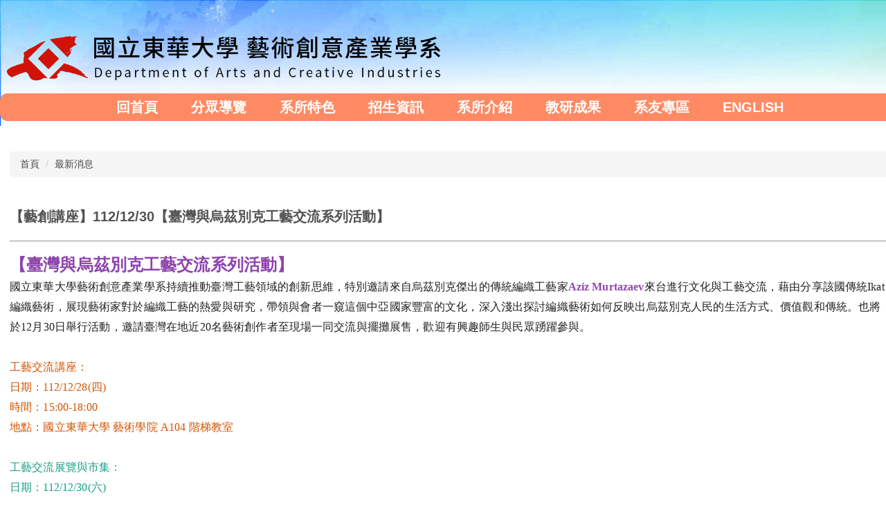

--- FILE ---
content_type: text/html; charset=UTF-8
request_url: https://artci.ndhu.edu.tw/p/406-1074-215598,r585.php?Lang=zh-tw
body_size: 7767
content:
<!DOCTYPE html>
<html lang="zh-Hant">
<head>


<meta http-equiv="Content-Type" content="text/html; charset=utf-8">
<meta http-equiv="X-UA-Compatible" content="IE=edge,chrome=1" />
<meta name="viewport" content="initial-scale=1.0, user-scalable=1, minimum-scale=1.0, maximum-scale=3.0">
<meta name="apple-mobile-web-app-capable" content="yes">
<meta name="apple-mobile-web-app-status-bar-style" content="black">
<meta name="keywords" content="請填寫網站關鍵記事，用半角逗號(,)隔開" />
<meta name="description" content="請填寫網站簡述" />
<meta property="og:image"  content="https://artci.ndhu.edu.tw/var/file/74/1074/pictures/772/m/mczh-tw1600x1600_small215598_558589413571.jpg" />

<meta name="robots" content="all" />
<meta name="googlebot" content="all" />
<style>
/*不顯示頭部LOGO背景圖*/
.header > 
.container {
background-image: none !important;
}

.dropdown-menu {
	min-width: 230px !important;
}
</style>

<meta property="og:image"  content="/var/file/74/1074/msys_1074_1246962_31920.ico" />

<title>【藝創講座】112/12/30【臺灣與烏茲別克工藝交流系列活動】 </title>

<link rel="shortcut icon" href="/var/file/74/1074/msys_1074_1246962_31920.ico" type="image/x-icon" />
<link rel="icon" href="/var/file/74/1074/msys_1074_1246962_31920.ico" type="image/x-icon" />
<link rel="bookmark" href="/var/file/74/1074/msys_1074_1246962_31920.ico" type="image/x-icon" />

<link rel="apple-touch-icon-precomposed" href="/var/file/74/1074/msys_1074_1246962_31920.ico">
<link rel="apple-touch-icon" href="/var/file/74/1074/msys_1074_1246962_31920.ico">

<link rel="stylesheet" href="/var/file/74/1074/mobilestyle/combine-zh-tw.css?t=bca3f71ac0" type="text/css" />
<script language="javascript"><!--
 var isHome = false 
 --></script>
<script language="javascript"><!--
 var isExpanMenu = false 
 --></script>
<script type="text/javascript" src="/var/file/js/m_20250721.js" ></script>
</head>
 
<body class="page_mobileptdetail  ">

<div class="wrap">


<a href="#start-C" class="focusable" title="跳到主要內容區">跳到主要內容區</a>


<div class="fpbgvideo"></div>
<div class="minner">

<div id="Dyn_head">
<div momark="7d1bf1b5616449d70d6bc3bb3ad9a63d" modiv="Dyn_head" moid="5" moname="Page Header" mocg="mobilehead" monbr="-1">
<div class="header">
	<div class="minner container">







	
<div class="selfhead">
		<div class="meditor">
	
      
         
			<p style="text-align: center;">&nbsp;</p>

<p style="text-align: center;"><a href="https://artci.ndhu.edu.tw/"><img alt="toplogo" class="weblogo" height="" src="/var/file/74/1074/img/3503/daci_iart_vae_logo-01.png" style="float: left;" width="" /></a>&nbsp;
				
				



   
<div class="headnavcust">
	<div class="mnavbar mn-collapse">
		<button type="button" class="navbar-toggle" data-toggle="collapse" data-target=".hd-002" aria-expanded="false">
			<span class="glyphicons show_lines">Menu</span>
		</button>
		<div class="nav-toggle collapse navbar-collapse iosScrollToggle hd-002">
			<div class="hdmenu">
				<ul class="nav navbar-nav" id="ad48cfe01e00564f81c42477ee0eaa534_MenuTop_002">
				
					<li   id="Hln_7214" ><a  href="/index.php" title="回首頁">回首頁</a></li>
				
					<li   id="Hln_7207" class="dropdown" ><a role="button" aria-expanded="false" class="dropdown-toggle" data-toggle="dropdown" href="#" title="分眾導覽">分眾導覽</a><ul class="dropdown-menu"><li  id="Hln_7237"><a href="/p/412-1074-22951.php?Lang=zh-tw" title="新生專區">新生專區</a></li><li  id="Hln_7215"><a href="/p/412-1074-22875.php?Lang=zh-tw" title="新生入學專區">新生入學專區</a></li><li  id="Hln_7216"><a href="/p/412-1074-22953.php?Lang=zh-tw" title="在校生">在校生</a></li><li  id="Hln_7217"><a href="/p/412-1074-22877.php?Lang=zh-tw" title="未來學生">未來學生</a></li><li  id="Hln_7254"><a href="/p/412-1074-23059.php?Lang=zh-tw" target="_blank"  title="系所相關法規及表格(另開新視窗)">系所相關法規及表格</a></li></ul></li>
				
					<li   id="Hln_7208" class="dropdown" ><a role="button" aria-expanded="false" class="dropdown-toggle" data-toggle="dropdown" href="javascript:void(0);return false;" title="系所特色">系所特色</a><ul class="dropdown-menu"><li  id="Hln_7219"><a href="/p/412-1074-22879.php?Lang=zh-tw" title="榮譽榜">榮譽榜</a></li><li  id="Hln_7235"><a href="/p/412-1074-22906.php?Lang=zh-tw" title="媒體報導">媒體報導</a></li><li  id="Hln_7236"><a href="/p/412-1074-22907.php?Lang=zh-tw" title="影音專區">影音專區</a></li></ul></li>
				
					<li   id="Hln_7209" class="dropdown" ><a role="button" aria-expanded="false" class="dropdown-toggle" data-toggle="dropdown" href="javascript:void(0);return false;" title="招生資訊">招生資訊</a><ul class="dropdown-menu"><li  id="Hln_7220"><a href="/p/412-1074-22952.php?Lang=zh-tw" title="學士班">學士班</a></li><li  id="Hln_7221"><a href="/p/412-1074-22881.php?Lang=zh-tw" title="碩士班">碩士班</a></li><li  id="Hln_7222"><a href="/p/412-1074-22882.php?Lang=zh-tw" title="碩專班">碩專班</a></li></ul></li>
				
					<li   id="Hln_7210" class="dropdown" ><a role="button" aria-expanded="false" class="dropdown-toggle" data-toggle="dropdown" href="javascript:void(0);return false;" title="系所介紹">系所介紹</a><ul class="dropdown-menu"><li  id="Hln_7223"><a href="/p/412-1074-22883.php?Lang=zh-tw" title="沿革與班制">沿革與班制</a></li><li  id="Hln_7224"><a href="/p/412-1074-22983.php?Lang=zh-tw" title="本系成員">本系成員</a></li><li  id="Hln_7225"><a href="/p/412-1074-22885.php?Lang=zh-tw" title="課程規劃">課程規劃</a></li><li  id="Hln_7226"><a href="/p/412-1074-23019.php?Lang=zh-tw" title="教學空間與設備">教學空間與設備</a></li><li  id="Hln_7227"><a href="/p/412-1074-22887.php?Lang=zh-tw" title="系學會">系學會</a></li><li  id="Hln_7228"><a href="/p/412-1074-22888.php?Lang=zh-tw" title="藝創生活">藝創生活</a></li></ul></li>
				
					<li   id="Hln_7211" class="dropdown" ><a role="button" aria-expanded="false" class="dropdown-toggle" data-toggle="dropdown" href="javascript:void(0);return false;" title="教研成果">教研成果</a><ul class="dropdown-menu"><li  id="Hln_7229"><a href="/p/412-1074-22889.php?Lang=zh-tw" title="學士班畢業展覽">學士班畢業展覽</a></li><li  id="Hln_7240"><a href="/p/412-1074-22990.php?Lang=zh-tw" title="實習專區">實習專區</a></li><li  id="Hln_7230"><a href="/p/412-1074-22890.php?Lang=zh-tw" title="產業連結">產業連結</a></li><li  id="Hln_7231"><a href="/p/412-1074-22891.php?Lang=zh-tw" title="學術發表">學術發表</a></li><li  id="Hln_7232"><a href="/p/412-1074-22892.php?Lang=zh-tw" title="國際交流">國際交流</a></li></ul></li>
				
					<li   id="Hln_7212" class="dropdown" ><a role="button" aria-expanded="false" class="dropdown-toggle" data-toggle="dropdown" href="javascript:void(0);return false;" title="系友專區">系友專區</a><ul class="dropdown-menu"><li  id="Hln_7238"><a href="/p/404-1074-251769.php?Lang=zh-tw" title="榮耀表現">榮耀表現</a></li><li  id="Hln_7239"><a href="/p/412-1074-22998.php?Lang=zh-tw" title="自創品牌">自創品牌</a></li><li  id="Hln_7234"><a href="/p/412-1074-22894.php?Lang=zh-tw" title="系友會">系友會</a></li></ul></li>
				
					<li   id="Hln_7213" ><a  href="/p/412-1074-5477.php?Lang=zh-tw" title="English">English</a></li>
				
        		
				</ul>
			</div>
		</div>
	</div>
</div>

<script>
$(document).ready(function(){
	$(".mnavbar .navbar-toggle").click(function(){
		$(this).toggleClass("open");
		var ariaExpanded = $(this).attr('aria-expanded');
		$(this).attr('aria-expanded',ariaExpanded !== 'true');
	});
   $(".mycollapse .navbar-toggle").click(function(){
      $(this).toggleClass("open");
      var ariaExpanded = $(this).attr('aria-expanded');
      $(this).attr('aria-expanded',ariaExpanded !== 'true');
   });
   $('.iosScrollToggle').on('shown.bs.collapse', function () {
		var togglePos = $(this).css('position');
      if(togglePos !== 'static'){
          ModalHelper.afterOpen();
      }
    });

    $('.iosScrollToggle').on('hide.bs.collapse', function () {
		var togglePos = $(this).css('position');
      if(togglePos !== 'static'){
			ModalHelper.beforeClose();
      }
    });
	
});
</script>



	

<script language="javascript">

	tabSwitch("ad48cfe01e00564f81c42477ee0eaa534_MenuTop_002");


</script>

         
         </p>

      
      
   






	
	</div>
</div>




	</div>
</div>
<script language="javascript">

	tabSwitch("ad48cfe01e00564f81c42477ee0eaa534_MenuTop");



if(typeof(_LoginHln)=='undefined') var _LoginHln = new hashUtil();

if(typeof(_LogoutHln)=='undefined') var _LogoutHln = new hashUtil();

if(typeof(_HomeHln)=='undefined') var _HomeHln = new hashUtil();

if(typeof(_InternalHln)=='undefined') var _InternalHln = new hashUtil();


$(document).ready(function(){
   if(typeof(loginStat)=='undefined') {
   	if(popChkLogin()) loginStat="login";
   	else loginStat="logout";
	}
	dealHln(isHome,loginStat,$('div.hdmenu'));

	
	
});

var firstWidth = window.innerWidth;
function mobilehead_widthChangeCb() {
if((firstWidth>=767 && window.innerWidth<767) || (firstWidth<767 && window.innerWidth>=767))  location.reload();
if(window.innerWidth <767) {
setTimeout(()=>{
	var div = document.getElementsByClassName('mycollapse');
	if(div=='undefined' || div.length==0) div = document.getElementsByClassName('nav-toggle navbar-collapse iosScrollToggle');
   div = div[0];
   //var focusableElements = div.querySelectorAll('li>a[href], button, input[type="text"], select, textarea');
   var focusableElements = div.querySelectorAll('a[href], button, input[type="text"], select, textarea');
	focusableElements[focusableElements.length-1].addEventListener('keydown', function(event) {
   	if (event.key === 'Tab') {
      	$(".hdmenu .dropdown").removeClass("open");
         var button= document.getElementsByClassName('navbar-toggle');
         button= button[0];
         button.click();
      }
	});
},1000);
}else{
	var div = document.getElementsByClassName('mycollapse');
   if(div=='undefined' || div.length==0) div = document.getElementsByClassName('nav-toggle navbar-collapse iosScrollToggle');
   div = div[0];
   var focusableElements = div.querySelectorAll('a[href]');
   focusableElements[focusableElements.length-1].addEventListener('keydown', function(event) {
      if (event.key === 'Tab') {
         $(".hdmenu .dropdown").removeClass("open");
      }
   });
}
}
window.addEventListener('resize', mobilehead_widthChangeCb);
mobilehead_widthChangeCb();
</script>
<noscript>本功能需使用支援JavaScript之瀏覽器才能正常操作</noscript>
<!-- generated at Fri Jan 23 2026 08:39:52 --></div momark="7d1bf1b5616449d70d6bc3bb3ad9a63d" file="/var/cache/74/1074/modules/mobilehead/-1/mobilehead--1.htm.zh-tw" moparam="$Seq=-1" expire="2099-12-31" save="0" Restrict="0">
</div>

<main id="main-content">
<div class="main">
<div class="minner">

	
	
<div class="row col1 row_0">
	<div class="mrow container">
		
			
			
			
			 
		
			
			
			
			
				
        		
         	
				<div class="col col_02">
					<div class="mcol">
					
						
						
						<div id="Dyn_2_1" class="M3  ">

<div class="module module-path md_style1">
	<div class="minner">
		<section class="mb">
			<ol class="breadcrumb">
			
			
				
				
				<li><a href="/index.php">首頁</a></li>
				
				
			
				
				
				
            <li class="active"><a href="https://artci.ndhu.edu.tw/p/403-1074-585-1.php?Lang=zh-tw">最新消息</a></li>
				
			
			</ol>
		</section>
	</div>
</div>

</div>

					
						
						
						<div id="Dyn_2_2" class="M23  ">
<div momark="7d1bf1b5616449d70d6bc3bb3ad9a63d"  modiv="Dyn_2_2" moid="23" moname="Part Detail" mocg="mobileptdetail" monbr="215598,r585">





<div class="module module-detail md_style1">
	<div class="module-inner">
	<section class="mb">
		<div class="mpgtitle">
		<h2 class="hdline">【藝創講座】112/12/30【臺灣與烏茲別克工藝交流系列活動】</h2>
		</div>
		<div class="mcont">
			

			

<div class="mpgdetail">
	
		
 		
		
		
		
	
	 
		<p><span style="font-family:微軟正黑體;"><span style="font-size:12pt"><strong><span style="color:#8e44ad;"><span style="font-size:1.5em;"><span style="background:white"><span style="letter-spacing:.1pt">【臺灣與烏茲別克工藝交流系列活動】</span></span></span></span></strong><span lang="EN-US"><span style="color:#202124"><span style="letter-spacing:.1pt"></span></span></span><br />
<span style="background:white"><span style="color:#202124"><span style="letter-spacing:.1pt">國立東華大學藝術創意產業學系持續推動臺灣工藝領域的創新思維，特別邀請來自烏茲別克傑出的傳統編織工藝家</span></span></span><strong><span style="color:#8e44ad;"><span lang="EN-US" style="background:white"><span style="letter-spacing:.1pt">Aziz Murtazaev</span></span></span></strong><span style="background:white"><span style="color:#202124"><span style="letter-spacing:.1pt">來台進行文化與工藝交流，藉由分享該國傳統</span></span></span><span lang="EN-US" style="background:white"><span style="color:#202124"><span style="letter-spacing:.1pt">Ikat</span></span></span><span style="background:white"><span style="color:#202124"><span style="letter-spacing:.1pt">編織藝術，展現藝術家對於編織工藝的熱愛與研究，帶領與會者一窺這個中亞國家豐富的文化，深入淺出探討編織藝術如何反映出烏茲別克人民的生活方式、價值觀和傳統。也將於</span></span></span><span lang="EN-US" style="background:white"><span style="color:#202124"><span style="letter-spacing:.1pt">12</span></span></span><span style="background:white"><span style="color:#202124"><span style="letter-spacing:.1pt">月</span></span></span><span lang="EN-US" style="background:white"><span style="color:#202124"><span style="letter-spacing:.1pt">30</span></span></span><span style="background:white"><span style="color:#202124"><span style="letter-spacing:.1pt">日舉行活動，邀請臺灣在地近</span></span></span><span lang="EN-US" style="background:white"><span style="color:#202124"><span style="letter-spacing:.1pt">20</span></span></span><span style="background:white"><span style="color:#202124"><span style="letter-spacing:.1pt">名藝術創作者至現場一同交流與擺攤展售，歡迎有興趣師生與民眾踴躍參與。</span></span></span><span lang="EN-US"><span style="color:#202124"><span style="letter-spacing:.1pt"></span></span></span><br />
<br />
<span style="color:#d35400;"><span style="background:white"><span style="letter-spacing:.1pt">工藝交流講座：</span></span><span lang="EN-US"><span style="letter-spacing:.1pt"></span></span><br />
<span style="background:white"><span style="letter-spacing:.1pt">日期：</span></span><span lang="EN-US" style="background:white"><span style="letter-spacing:.1pt">112/12/28(</span></span><span style="background:white"><span style="letter-spacing:.1pt">四</span></span><span lang="EN-US" style="background:white"><span style="letter-spacing:.1pt">)</span></span><span lang="EN-US"><span style="letter-spacing:.1pt"></span></span><br />
<span style="background:white"><span style="letter-spacing:.1pt">時間：</span></span><span lang="EN-US" style="background:white"><span style="letter-spacing:.1pt">15:00-18:00</span></span><span lang="EN-US"><span style="letter-spacing:.1pt"></span></span><br />
<span style="background:white"><span style="letter-spacing:.1pt">地點：國立東華大學</span></span> <span style="background:white"><span style="letter-spacing:.1pt">藝術學院</span></span><span lang="EN-US" style="background:white"><span style="letter-spacing:.1pt"> A104 </span></span><span style="background:white"><span style="letter-spacing:.1pt">階梯教室</span></span></span><span lang="EN-US"><span style="color:#202124"><span style="letter-spacing:.1pt"></span></span></span><br />
<br />
<span style="color:#16a085;"><span style="background:white"><span style="letter-spacing:.1pt">工藝交流展覽與市集：</span></span><span lang="EN-US"><span style="letter-spacing:.1pt"></span></span><br />
<span style="background:white"><span style="letter-spacing:.1pt">日期：</span></span><span lang="EN-US" style="background:white"><span style="letter-spacing:.1pt">112/12/30(</span></span><span style="background:white"><span style="letter-spacing:.1pt">六</span></span><span lang="EN-US" style="background:white"><span style="letter-spacing:.1pt">)</span></span><span lang="EN-US"><span style="letter-spacing:.1pt"></span></span><br />
<span style="background:white"><span style="letter-spacing:.1pt">時間：</span></span><span lang="EN-US" style="background:white"><span style="letter-spacing:.1pt">10:00-17:00</span></span><span lang="EN-US"><span style="letter-spacing:.1pt"></span></span><br />
<span style="background:white"><span style="letter-spacing:.1pt">地點：花蓮文化創意產業園區</span></span> <span style="background:white"><span style="letter-spacing:.1pt">第</span></span><span lang="EN-US" style="background:white"><span style="letter-spacing:.1pt">17</span></span><span style="background:white"><span style="letter-spacing:.1pt">棟</span></span></span><span lang="EN-US"><span style="color:#202124"><span style="letter-spacing:.1pt"></span></span></span><br />
<br />
<span style="background:white"><span style="color:#202124"><span style="letter-spacing:.1pt">指導單位：文化部</span></span></span><span lang="EN-US"><span style="color:#202124"><span style="letter-spacing:.1pt"></span></span></span><br />
<span style="background:white"><span style="color:#202124"><span style="letter-spacing:.1pt">主辦單位：國立東華大學</span></span></span><span lang="EN-US"><span style="color:#202124"><span style="letter-spacing:.1pt"></span></span></span><br />
<span style="background:white"><span style="color:#202124"><span style="letter-spacing:.1pt">承辦單位：國立東華大學</span></span></span> <span style="background:white"><span style="color:#202124"><span style="letter-spacing:.1pt">藝術創意產業學系</span></span></span></span></span></p>

<p>&nbsp;</p>
	
	
	
</div>



<div id="PtDetail_215598_ImageList" class=" mlarge mcarousel mfl owl-carousel">
	
		<figure class="figBS">
			<a  href='/var/file/74/1074/pictures/772/part_215598_6721983_94623.jpg' target='_blank' title="【藝創講座】112/12/30【臺灣與烏茲別克工藝交流系列活動】(另開新視窗/jpg檔)">
				<img class="img-responsive" src="/var/file/74/1074/pictures/772/m/mczh-tw1600x1600_large40143_672198394623.jpg" alt="【藝創講座】112/12/30【臺灣與烏茲別克工藝交流系列活動】(另開新視窗/jpg檔)圖片" />
				<figcaption>【藝創講座】112/12/30【臺灣與烏茲別克工藝交流系列活動】</figcaption>
			</a>
		</figure>
	
		<figure class="figBS">
			<a  href='/var/file/74/1074/pictures/772/part_215598_5533559_63171.jpg' target='_blank' title="【藝創講座】112/12/30【臺灣與烏茲別克工藝交流系列活動】(另開新視窗/jpg檔)">
				<img class="img-responsive" src="/var/file/74/1074/pictures/772/m/mczh-tw1600x1600_large40152_553355963171.jpg" alt="【藝創講座】112/12/30【臺灣與烏茲別克工藝交流系列活動】(另開新視窗/jpg檔)圖片" />
				<figcaption>【藝創講座】112/12/30【臺灣與烏茲別克工藝交流系列活動】</figcaption>
			</a>
		</figure>
	
</div>
<script>
$(document).ready(function() {
PtDetail_215598_initOwl();
PtDetail_215598_resizeImage();
$(window).resize(function() {
	PtDetail_215598_resizeImage();
});
});
function PtDetail_215598_resizeImage(){
	$('#PtDetail_215598_ImageList').show();
}
function PtDetail_215598_initOwl(){
	var ptowl = $('#PtDetail_215598_ImageList').owlCarousel({
		items:1,
		loop:true,
		margin:10,
		nav: true,
		dots: true,
		smartSpeed: 450,
//		autoHeight:true,
		autoplay:false,
		responsive: {
			items: 5
		}
	});
	tabCarousel(ptowl,'#PtDetail_215598_ImageList','往左移動','往右移動',"【藝創講座】112/12/30【臺灣與烏茲別克工藝交流系列活動】~@~@~@【藝創講座】112/12/30【臺灣與烏茲別克工藝交流系列活動】~@~@~@",'',0);
}
</script>




		</div>
	</section>
	</div>
</div>



<div class="module module-misc">
	<div class="minner">
		<section class="mb">
			
			<div class="artctrl">
				
				<div class="PtStatistic">
					<em>瀏覽數:<i id='a64504491322d46d82cb994a7f77df018_PtStatistic_215598'></i><script>
					$(document).ready(function() {
						$.hajaxOpenUrl('/app/index.php?Action=mobileloadmod&Type=mobileptstatistic&Nbr=215598','#a64504491322d46d82cb994a7f77df018_PtStatistic_215598');
					})</script></em>
				</div>
				
				

						
						<div class="badge fprint"><a href="https://artci.ndhu.edu.tw/p/16-1074-215598.php?Lang=zh-tw" title="友善列印(另開新視窗)" target="_blank">友善列印</a></div>
					

					
				<div class="badge share_btn"><em>分享</em></div>
				<input type="hidden" id="changeTime" name="changeTime" value='1703814441'>
				<div class="shareto">
            </div>
				
			</div>
		</section>
	</div>
</div>




<script defer="defer">
$(document).ready(function(){
	$('.artctrl .addfav').click(function(){
		ptdetail_addfav();	
	});
  $('.share_btn').click(function(){
    $(this).siblings('.shareto').toggle();
  })
	function ptdetail_addfav(){
		if(popChkLogin()){
			if($(".artctrl .addfav").hasClass("active")){
				var url = "/app/index.php?Action=mobileaddtofav&Part=215598&Op=delfav";
			}else{
				var url = "/app/index.php?Action=mobileaddtofav&Part=215598&Op=addfav";
			}
			var a = [];
			$.post(url,a,function(data){
				d = eval("("+data+")");
				if(d.stat)
					$(".artctrl .addfav").addClass("active");
				else
					$(".artctrl .addfav").removeClass("active");
				mCallBack(data);
			});
		}
		else	showPopDiv($('#_pop_login.mpopdiv'),$('#_pop_login.mpopdiv .mbox'));
	}
	function ptdetail_chkfav(){
		var url = "/app/index.php?Action=mobileaddtofav&Part=215598&Op=chkfav";
		var a = [];
		$.post(url,a,function(data){
			d = eval("("+data+")");
			if(d.stat)
				$(".artctrl .addfav").addClass("active");
		});
	}
	ptdetail_chkfav();
	
		$.hajaxOpenUrl("/app/index.php?Action=mobilestsns",'.shareto');
	
	

	
});
</script>


</div momark="7d1bf1b5616449d70d6bc3bb3ad9a63d" file="/var/cache/74/1074/modules/mobileptdetail/64/mobileptdetail-215598,r585.htm.zh-tw" moparam="%24Seq%3D%22215598%22%3B%24Part%3D%22215598%22%3B%24Cg%3D%22%22%3B%24Rcg%3D%22585%22%3B%24Page%3D%220%22%3B%3B%24Seq%3D%22215598%22%3B%24Part%3D%22215598%22%3B%24Cg%3D%22%22%3B%24Rcg%3D%22585%22%3B%24Page%3D%220%22%3B%3B" expire="2099-12-31 00:00:00" save="1" Restrict="">
</div>

					
					</div>
				</div> 
			 
		
			
			
			
			 
		
	</div>
</div>
	

</div>
</div>
</main>


	<style>
	@media (min-width: 481px) {.row_0 .col_01 { width: 0%;}.row_0 .col_02 { width: 100%;}.row_0 .col_03 { width: 0%;}}
	</style>


<div id="Dyn_footer">
<div momark="7d1bf1b5616449d70d6bc3bb3ad9a63d" modiv="Dyn_footer" moid="9" moname="Page Footer" mocg="mobilefoot" monbr="0">
<div class="footer">
<div class="minner container">







<div class="copyright">
<div class="meditor">
	<p style="text-align: center;"><span style="font-size:11px;">藝術創意產業學系 版權所有 Copyright&copy;2010 Department of Arts and Creative Industries, All Rights Reserved.<br />
974301 花蓮縣壽豐鄉志學村大學路二段一號 | No. 1, Sec. 2, Da Hsueh Rd., Shoufeng, Hualien 974301, Taiwan, R.O.C.<br />
電話（PHONE）：886-3-890-5882 ;&nbsp;<span style="font-size:11px;">886-3-</span>890-5889 | 傳真（FAX）：886-3-890-0205<br />
聯絡信箱 - 戴言庭 助理yenting@gms.ndhu.edu.tw | 謝明海 助理ocean@gms.ndhu.edu.tw<br />
<strong><a href="/index.php"><span style="color:#ff8c00;">回首頁</span></a><span style="color:#ff8c00;">&nbsp; |&nbsp;&nbsp;</span><a href="https://artci.ndhu.edu.tw/platform/" target="_blank" title="admin"><span style="color:#ff8c00;">網頁管理</span></a><span style="color:#ff8c00;">&nbsp;&nbsp;</span></strong></span><span style="font-size:11px;"><strong><span style="color:#ff8c00;">|&nbsp;</span></strong></span><strong><span style="color:#ff8c00;"><span style="font-size: 11px;">&nbsp;</span></span><a href="https://www.ndhu.edu.tw/p/412-1000-9371.php?Lang=zh-tw" style="font-size: 11px;" target="_blank"><span style="color:#ff8c00;">交通地圖</span></a><span style="color:#ff8c00;"><span style="font-size: 11px;">&nbsp; |&nbsp; </span></span><span style="font-size: 11px;"><a href="https://www.ndhu.edu.tw/p/405-1000-47512.php?Lang=zh-tw" style="font-size: 11px;" target="_blank"><span style="color:#ff8c00;">校內地圖</span></a></span></strong><span style="font-size: 11px; color: rgb(250, 235, 215);"></span><br />
<span style="font-size: 11px;">建議使用I.E 9.0以上版本、Chrome，Firefox,1024X768以上螢幕解析度來瀏覽</span></p>

	
</div>
</div>





</div>
</div>
<!-- generated at Fri Jan 23 2026 08:39:52 --></div momark="7d1bf1b5616449d70d6bc3bb3ad9a63d" file="/var/cache/74/1074/modules/mobilefoot/0/mobilefoot-0.htm.zh-tw" moparam="" expire="2099-12-31" save="0" Restrict="0">
</div>


</div>
</div>
<div class="fpbgvideo"></div>




<div id="_pop_login" class="mpopdiv">
<script>$(document).ready(function() {$.hajaxOpenUrl('/app/index.php?Action=mobileloadmod&Type=mobilepoplogin&Nbr=0','#_pop_login','',function(){menuDropAct();});})</script>
</div>




<div id="_pop_tips" class="mtips">
	<div class="mbox">
	</div>
</div>
<div id="_pop_dialog" class="mdialog">
	<div class="minner">
		<div class="mcont">
		</div>
		<footer class="mdialog-foot">
        	<button type="submit" class="mbtn mbtn-s">OK</button>
        	<button type="submit" class="mbtn mbtn-c">Cancel</button>
		</footer>
	</div>
</div>

<div class="pswp" tabindex="-1" role="dialog" aria-hidden="true">
	<!-- Background of PhotoSwipe. 
	It's a separate element, as animating opacity is faster than rgba(). -->
	<div class="pswp__bg"></div>
		<!-- Slides wrapper with overflow:hidden. -->
		<div class="pswp__scroll-wrap">
		<!-- Container that holds slides. PhotoSwipe keeps only 3 slides in DOM to save memory. -->
		<!-- don't modify these 3 pswp__item elements, data is added later on. -->
		<div class="pswp__container">
			 <div class="pswp__item"></div>
			 <div class="pswp__item"></div>
			 <div class="pswp__item"></div>
		</div>
		<!-- Default (PhotoSwipeUI_Default) interface on top of sliding area. Can be changed. -->
		<div class="pswp__ui pswp__ui--hidden">
			<div class="pswp__top-bar">
				<!--  Controls are self-explanatory. Order can be changed. -->
					<div class="pswp__counter"></div>
					<button class="pswp__button pswp__button--close" title="Close (Esc)">Close (Esc)</button>
					<button class="pswp__button pswp__button--share" title="Share">Share</button>
					<button class="pswp__button pswp__button--fs" title="Toggle fullscreen">Toggle fullscreen</button>
					<button class="pswp__button pswp__button--zoom" title="Zoom in/out">Zoom in/out</button>
				  <!-- Preloader demo https://codepen.io/dimsemenov/pen/yyBWoR -->
				  <!-- element will get class pswp__preloader-active when preloader is running -->
				  <div class="pswp__preloader">
						<div class="pswp__preloader__icn">
						  <div class="pswp__preloader__cut">
							 <div class="pswp__preloader__donut"></div>
						  </div>
						</div>
				  </div>
			 </div>
			 <div class="pswp__share-modal pswp__share-modal--hidden pswp__single-tap">
				  <div class="pswp__share-tooltip"></div> 
			 </div>
			 <button class="pswp__button pswp__button--arrow--left" title="Previous (arrow left)">Previous (arrow left)</button>
			 <button class="pswp__button pswp__button--arrow--right" title="Next (arrow right)">Next (arrow right)</button>
			 <div class="pswp__caption">
				  <div class="pswp__caption__center"></div>
			 </div>
	</div>
</div>
</div>



<!--<script>NProgress.done();</script>-->
<script>
function popChkLogin(){
	if(typeof(loginStat)=='undefined') {
   	var chkstat=0;
      var chkUrl='/app/index.php?Action=mobilelogin';
      var chkData = {Op:'chklogin'};
      var chkObj=$.hajaxReturn(chkUrl,chkData);
   	chkstat=chkObj.stat;
		if(chkstat) {
			loginStat="login"; 
			return true;
		}else {
			loginStat="logout"; 
			return false;
		}	
	}else {
		if(loginStat=="login") return true;
		else return false;
	}
}

</script>
</body>
</html>


--- FILE ---
content_type: text/html; charset=UTF-8
request_url: https://artci.ndhu.edu.tw/app/index.php?Action=mobileloadmod&Type=mobileptstatistic&Nbr=215598
body_size: 460
content:
1259
